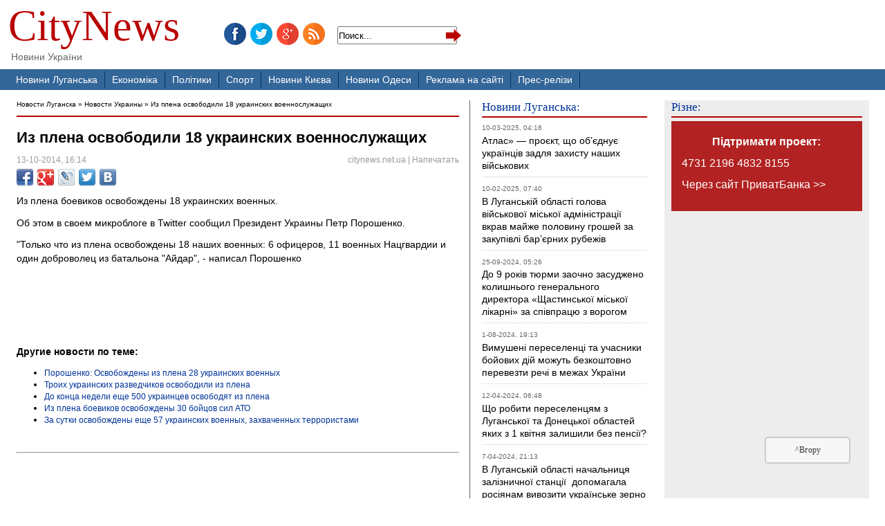

--- FILE ---
content_type: text/html; charset=utf-8
request_url: https://www.citynews.net.ua/ukrainenews/37210-iz-plena-osvobodili-18-ukrainskih-voennosluzhaschih.html
body_size: 10578
content:
<!DOCTYPE html>
<html lang="uk">
<head>
<!-- Global site tag (gtag.js) - Google Analytics -->
<script async src="https://www.googletagmanager.com/gtag/js?id=UA-1689781-1"></script>
<script>
  window.dataLayer = window.dataLayer || [];
  function gtag(){dataLayer.push(arguments);}
  gtag('js', new Date());

  gtag('config', 'UA-1689781-1');
</script>

<title>Из плена освободили 18 украинских военнослужащих » Новини України, Новини Луганської області та Луганська</title>
<meta charset="utf-8">
<meta name="description" content="Из плена боевиков освобождены 18 украинских военныхИз плена боевиков освобождены 18 украинских военных. Об этом в своем микроблоге в Twitter сообщил Президент Украины Петр Порошенко.\Только ">
<meta name="keywords" content="военных, освобождены, плена, Порошенко, украинских, боевиков, офицеров, Нацгвардии, Айдар, написал, наших, батальона, доброволец, Президент, своем, военныхИз, микроблоге, Twitter, Украины, сообщил">
<meta name="generator" content="DataLife Engine (https://dle-news.ru)">
<link rel="canonical" href="https://www.citynews.net.ua/ukrainenews/37210-iz-plena-osvobodili-18-ukrainskih-voennosluzhaschih.html">
<link rel="alternate" type="application/rss+xml" title="Новини України, Новини Луганської області та Луганська RSS" href="https://www.citynews.net.ua/rss.xml">
<link rel="alternate" type="application/rss+xml" title="Новини України, Новини Луганської області та Луганська RSS Turbo" href="https://www.citynews.net.ua/rssturbo.xml">
<link rel="alternate" type="application/rss+xml" title="Новини України, Новини Луганської області та Луганська RSS Dzen" href="https://www.citynews.net.ua/rssdzen.xml">
<link rel="search" type="application/opensearchdescription+xml" title="Новини України, Новини Луганської області та Луганська" href="https://www.citynews.net.ua/index.php?do=opensearch">
<link rel="preconnect" href="https://www.citynews.net.ua/" fetchpriority="high">
<meta property="twitter:card" content="summary">
<meta property="twitter:title" content="Из плена освободили 18 украинских военнослужащих » Новини України, Новини Луганської області та Луганська">
<meta property="twitter:url" content="https://www.citynews.net.ua/ukrainenews/37210-iz-plena-osvobodili-18-ukrainskih-voennosluzhaschih.html">
<meta property="twitter:description" content="Из плена боевиков освобождены 18 украинских военных. Об этом в своем микроблоге в Twitter сообщил Президент Украины Петр Порошенко. &quot;Только что из плена освобождены 18 наших военных: 6 офицеров, 11 военных Нацгвардии и один доброволец из батальона &quot;Айдар&quot;, - написал Порошенко Из">
<meta property="og:type" content="article">
<meta property="og:site_name" content="Новини України, Новини Луганської області та Луганська">
<meta property="og:title" content="Из плена освободили 18 украинских военнослужащих » Новини України, Новини Луганської області та Луганська">
<meta property="og:url" content="https://www.citynews.net.ua/ukrainenews/37210-iz-plena-osvobodili-18-ukrainskih-voennosluzhaschih.html">
<meta property="og:description" content="Из плена боевиков освобождены 18 украинских военных. Об этом в своем микроблоге в Twitter сообщил Президент Украины Петр Порошенко. &quot;Только что из плена освобождены 18 наших военных: 6 офицеров, 11 военных Нацгвардии и один доброволец из батальона &quot;Айдар&quot;, - написал Порошенко Из">
<link href="/engine/classes/min/index.php?f=engine/editor/css/default.css&amp;v=ee371" rel="stylesheet" type="text/css">
<script src="/engine/classes/min/index.php?g=general&amp;v=ee371"></script>
<script src="/engine/classes/min/index.php?f=engine/classes/js/jqueryui.js,engine/classes/js/dle_js.js&amp;v=ee371" defer></script>
<script type="application/ld+json">{"@context":"https://schema.org","@graph":[{"@type":"BreadcrumbList","@context":"https://schema.org/","itemListElement":[{"@type":"ListItem","position":1,"item":{"@id":"https://www.citynews.net.ua/","name":"Новости Луганска"}},{"@type":"ListItem","position":2,"item":{"@id":"https://www.citynews.net.ua/ukrainenews/","name":"Новости Украины"}},{"@type":"ListItem","position":3,"item":{"@id":"https://www.citynews.net.ua/ukrainenews/37210-iz-plena-osvobodili-18-ukrainskih-voennosluzhaschih.html","name":"Из плена освободили 18 украинских военнослужащих"}}]}]}</script>
   <meta name="robots" content="index, follow" />
	<link rel="shortcut icon" href="/favicon.ico" type="image/x-icon" />
	<link rel="stylesheet" href="/engine/classes/min/index.php?charset=windows-1251&amp;f=/v2screen.css,/templates/v2/style/engine.css&amp;7" />
	<script type="text/javascript" src="/engine/classes/min/index.php?charset=windows-1251&amp;f=/templates/v2/js/libs.js&amp;7"></script>


</head>
<body>
<div id="header">
	<div class="logo"><a href="/" title="Новости Украины">CityNews</a><h1>Новини України</h1></div><div class="sbs"><a href="https://www.facebook.com/lugansk.news" class="fb" rel="nofollow"> </a><a href="https://twitter.com/NewsLugansk" class="twi" rel="nofollow"> </a><a href="https://plus.google.com/110576264707339910234/posts" class="gog" rel="nofollow"> </a><a href="/rss.xml" class="rss"> </a>
	  <form action="" name="searchform" method="post">
			<input type="hidden" name="do" value="search" />
			<input type="hidden" name="subaction" value="search" />
					<div class="sffu">	<input id="story" name="story" value="Поиск..." onblur="if(this.value=='') this.value='Поиск...';" onfocus="if(this.value=='Поиск...') this.value='';" type="text" /></div><div class="sfbu"> <input type="image" style="width:25px; height:25px; border:0" src="/images/search.gif"/></div>
				
			
	  </form></div>
</div>
   <nav class="nav"><div id="menu">	<ul>
		<li><a href="/news/" title="Новини Луганська та Луганської області">Новини Луганська </a></li>
		<li><a href="/econom/">Економіка</a></li>
        <li><a href="/polit/">Політики</a></li>
		<li><a href="/sport/">Спорт</a></li>
        <li><a href="/ukrainenews/kiev/" title="Новини Києва та Київської області">Новини Києва</a></li>
		<li><a href="/ukrainenews/odessa/" title="Новости Одессы и Одесской области">Новини Одеси</a></li>
		<li><a href="/reklama.html">Реклама на сайті</a></li>
        <li><a href="/taxnews/">Прес-релізи</a></li>
	</ul></div></nav>
<div class="all">
<div class="colmask blogstyle">
	<div class="colmid">
		<div class="colleft">
			<div class="col1">
 
  
<div class="speedbar"><a href="https://www.citynews.net.ua/">Новости Луганска</a> » <a href="https://www.citynews.net.ua/ukrainenews/">Новости Украины</a> » Из плена освободили 18 украинских военнослужащих</div>

<div class="fulls">
<article><h1>Из плена освободили 18 украинских военнослужащих</h1>
<a href="https://www.citynews.net.ua/2014/10/13/" ><span class="date">13-10-2014, 16:14</span></a> <span class="date" style="float:right"><noindex><a href=http://citynews.net.ua rel=nofollow>citynews.net.ua</a></noindex>
 | <a href="https://www.citynews.net.ua/ukrainenews/print:page,1,37210-iz-plena-osvobodili-18-ukrainskih-voennosluzhaschih.html" rel="nofollow">Напечатать</a> </span>
<div class="share42init" data-url="https://www.citynews.net.ua/ukrainenews/37210-iz-plena-osvobodili-18-ukrainskih-voennosluzhaschih.html" data-title="Из плена освободили 18 украинских военнослужащих"></div>
<script type="text/javascript" src="https://citynews.net.ua/share42/share42.js"></script> <div class="maincont">

			<p>Из плена боевиков освобождены 18 украинских военных.&nbsp;</p>
<p>Об этом в своем микроблоге в Twitter сообщил Президент Украины Петр Порошенко.</p>
<p>"Только что из плена освобождены 18 наших военных: 6 офицеров, 11 военных Нацгвардии и один доброволец из батальона "Айдар", - написал Порошенко</p>
            <br />
<script type="text/javascript"><!--
google_ad_client = "pub-1002459357691458";
/* 468x60, создано 28.05.10 */
google_ad_slot = "0880908263";
google_ad_width = 468;
google_ad_height = 60;
//-->
</script>
<script type="text/javascript"
src="https://pagead2.googlesyndication.com/pagead/show_ads.js">
</script>
			<div class="clr"></div>


		
		
	</div>
	<div class="related">
		<div class="dtop"><span><b>Другие новости по теме:</b></span></div>	
		<ul class="reset">
			<li><a href="https://www.citynews.net.ua/ukrainenews/36268-poroshenko-osvobozhdeny-iz-plena-28-ukrainskih-voennyh.html">Порошенко: Освобождены из плена 28 украинских военных</a></li><li><a href="https://www.citynews.net.ua/ukrainenews/36222-troih-ukrainskih-razvedchikov-osvobodili-iz-plena.html">Троих украинских разведчиков освободили из плена</a></li><li><a href="https://www.citynews.net.ua/news/36050-do-konca-nedeli-esche-500-ukraincev-osvobodyat-iz-plena.html">До конца недели еще 500 украинцев освободят из плена</a></li><li><a href="https://www.citynews.net.ua/ukrainenews/36586-iz-plena-boevikov-osvobozhdeny-30-boycov-sil-ato.html">Из плена боевиков освобождены 30 бойцов сил АТО</a></li><li><a href="https://www.citynews.net.ua/news/36087-za-sutki-osvobozhdeny-esche-57-ukrainskih-voennyh-zahvachennyh-terroristami.html">За сутки освобождены еще 57 украинских военных, захваченных террористами</a></li>
		</ul>
		<br />
	</div>
	</article>
	
</div>
<hr />
<br />



<div id="disqus_thread"></div>
    <script type="text/javascript">
        /* * * CONFIGURATION VARIABLES: EDIT BEFORE PASTING INTO YOUR WEBPAGE * * */
        var disqus_shortname = 'citynews-ua'; // required: replace example with your forum shortname

        /* * * DON'T EDIT BELOW THIS LINE * * */
        (function() {
            var dsq = document.createElement('script'); dsq.type = 'text/javascript'; dsq.async = true;
            dsq.src = 'https://' + disqus_shortname + '.disqus.com/embed.js';
            (document.getElementsByTagName('head')[0] || document.getElementsByTagName('body')[0]).appendChild(dsq);
        })();
    </script>
   
    <noindex><a href="https://disqus.com" rel="nofollow" class="dsq-brlink">comments powered by <span class="logo-disqus">Disqus</span></a></noindex>
<!--dlenavigationcomments-->
				<!-- Column 1 end -->
			</div>
			<div class="col2">
				
				<h3 class="ra">Новини Луганська:</h3>
                <span>10-03-2025, 04:16</span><br>
<h4 ><a href="https://www.citynews.net.ua/news/89664-atlas-proyekt-scho-obyednuye-ukrajinciv-zadlja-zahistu-nashih-vijskovih.html">Атлас» — проєкт, що об’єднує українців задля захисту наших військових</a></h4><span>10-02-2025, 07:40</span><br>
<h4 ><a href="https://www.citynews.net.ua/news/89661-v-luganskij-oblasti-golova-vijskovoji-miskoji-administraciji-vkrav-majzhe-polovinu-groshej-za-zakupivli-baryernih-rubezhiv.html">В Луганській області голова військової міської адміністрації вкрав майже половину грошей за закупівлі бар’єрних рубежів</a></h4><span>25-09-2024, 05:26</span><br>
<h4 ><a href="https://www.citynews.net.ua/news/89647-do-9-rokiv-tjurmi-zaochno-zasudzheno-kolishnogo-generalnogo-direktora-schastinskoji-miskoji-likarni-za-spivpracju-z-vorogom.html">До 9 років тюрми заочно засуджено колишнього генерального  директора «Щастинської міської лікарні» за співпрацю з ворогом</a></h4><span>1-08-2024, 19:13</span><br>
<h4 ><a href="https://www.citynews.net.ua/news/89637-vimusheni-pereselenci-ta-uchasniki-bojovih-dij-mozhut-bezkoshtovno-perevezti-rechi-v-mezhah-ukrajini.html">Вимушені переселенці та учасники бойових дій можуть безкоштовно перевезти речі в межах України</a></h4><span>12-04-2024, 06:48</span><br>
<h4 ><a href="https://www.citynews.net.ua/news/89615-scho-robiti-pereselencjam-z-luganskoji-ta-doneckoji-oblastej-jakih-z-1-kvitnja-zalishili-bez-pensiji.html">Що робити переселенцям з Луганської та Донецької областей яких з 1 квітня залишили без пенсії?</a></h4><span>7-04-2024, 21:13</span><br>
<h4 ><a href="https://www.citynews.net.ua/news/89613-v-luganskij-oblasti-nachalnicja-zaliznichnoji-stanciji-dopomagala-rosijanam-vivoziti-ukrajinske-zerno-ta-transportuvati-vijskovu-tehniku-okupantiv.html">В Луганській області начальниця залізничної станції  допомагала росіянам вивозити українське зерно та транспортувати військову техніку окупантів</a></h4><span>2-04-2024, 06:25</span><br>
<h4 ><a href="https://www.citynews.net.ua/news/89612-v-starobilsku-luganskij-oblasti-pidirvali-avtomobil-kolaboranta-valerija-chajki.html">В Старобільську Луганській області  підірвали автомобіль колаборанта Валерія Чайки.</a></h4><span>20-03-2024, 20:43</span><br>
<h4 ><a href="https://www.citynews.net.ua/news/89606-mizhnarodnij-reyestr-zbitkiv-zavdanih-agresiyeju-rosiji-proti-ukrajini-gotuyetsja-rozpochati-robotu-2-kvitnja.html">Міжнародний Реєстр збитків завданих агресією Росії проти України готується розпочати роботу 2 квітня</a></h4><span>19-03-2024, 19:48</span><br>
<h4 ><a href="https://www.citynews.net.ua/news/89604-ukrajinska-zbirna-viborola-76-medalej-na-zmagannjah-dlja-veteraniv-ta-vijskovih-u-ssha.html">Українська збірна виборола 76 медалей на змаганнях для ветеранів та військових у США</a></h4><span>19-03-2024, 04:01</span><br>
<h4 ><a href="https://www.citynews.net.ua/news/89603-komisija-oon-znajshla-dokazi-scho-rosija-zdijsnjuye-voyenni-zlochini-ta-porushuye-prava-ljudini-v-ukrajini.html">Комісія ООН знайшла докази що Росія здійснює воєнні злочини та порушує права людини в Україні</a></h4><span>11-03-2024, 04:14</span><br>
<h4 ><a href="https://www.citynews.net.ua/news/89602-strichka-20-dniv-u-mariupoli-pro-znischennja-rosiyeju-mirnih-meshkanciv-zdobula-oskara.html">Стрічка «20 днів у Маріуполі» про знищення Росією мирних мешканців здобула Оскара</a></h4><span>25-02-2024, 19:44</span><br>
<h4 ><a href="https://www.citynews.net.ua/news/89595-zelenskij-za-2-roki-povnomasshtabnoji-vijni-z-rosiyeju-zaginuli-31-tisjacha-ukrajinskih-vijskovih.html">Зеленський: За 2 роки повномасштабної війни з Росією загинули 31 тисяча українських військових</a></h4>
                <hr />
                <h3 class="ra">Новини України:</h3>
                <span>23-07-2024, 18:22</span><br>
<h4 ><a href="https://www.citynews.net.ua/ukrainenews/89632-u-buchanskij-gromadi-prohodjat-konsultuvannja-schodo-protidiji-genderno-zumovlenomu-ta-domashnomu-nasilstvu.html">У Бучанській Громаді проходять консультування щодо протидії гендерно-зумовленому та домашньому насильству</a></h4><span>2-07-2024, 05:46</span><br>
<h4 ><a href="https://www.citynews.net.ua/ukrainenews/89627-v-oda-rozpovili-na-jakih-pljazhah-odesi-mozhna-kupatisja-vlitku-2024-roku.html">В ОДА розповіли на яких пляжах Одеси можна купатися влітку 2024 року</a></h4><span>25-12-2023, 08:30</span><br>
<h4 ><a href="https://www.citynews.net.ua/ukrainenews/89565-v-odeskj-oblast-golubc-vdnesli-do-nemateralnoyi-kulturnoyi-spadschini.html">В Одеській області голубці віднесли до нематеріальної культурної спадщини</a></h4><span>25-10-2023, 19:55</span><br>
<h4 ><a href="https://www.citynews.net.ua/news/89544-v-ukrayin-zaprovadzheno-primusovu-evakuacju-dtej-u-8-naselenih-punktah-doneckoyi-oblast-a-takozh-z-23-naselenih-punktv-hersonskoyi-oblast.html">В Україні запроваджено примусову евакуацію дітей у 8 населених пунктах Донецької області, а також з 23 населених пунктів Херсонської області</a></h4><span>25-10-2023, 19:51</span><br>
<h4 ><a href="https://www.citynews.net.ua/ukrainenews/89543-u-vnnic-spalah-vrusnogo-gepatitu-a-zareyestrovano-81-vipadok.html">У Вінниці спалах вірусного гепатиту А - зареєстровано 81 випадок</a></h4><span>25-10-2023, 19:41</span><br>
<h4 ><a href="https://www.citynews.net.ua/ukrainenews/89542-v-ukrayin-hrurgi-vpershe-peresadili-kompleksno-serce-ta-legen.html">В Україні хірурги вперше пересадили комплексно серце та легені</a></h4><span>14-08-2023, 14:36</span><br>
<h4 ><a href="https://www.citynews.net.ua/ukrainenews/89518-rosjska-raketa-znischila-gpermarket-fozzy-v-odes.html">Російська ракета знищила гіпермаркет FOZZY в Одесі</a></h4><span>10-08-2023, 19:41</span><br>
<h4 ><a href="https://www.citynews.net.ua/ukrainenews/89515-trc-respublika-park-jak-torgovij-centr-prodovzhuye-pracjuvati-pd-chas-vjni.html">ТРЦ Respublika Park: як торговий центр продовжує працювати під час війни</a></h4><span>27-07-2023, 19:41</span><br>
<h4 ><a href="https://www.citynews.net.ua/ukrainenews/89505-rosja-sogodn-atakuvala-2-raketami-kalbr-portovu-nfrastrukturu-odesi.html">Росія сьогодні атакувала 2 ракетами Калібр портову інфраструктуру Одеси</a></h4><span>24-07-2023, 19:37</span><br>
<h4 ><a href="https://www.citynews.net.ua/ukrainenews/89499-sbu-vstanovila-sche-11-vjskovih-rf-jak-rozstrljuvali-avtomobl-z-mirnimi-zhiteljami-v-buch.html">СБУ встановила ще 11 військових рф, які розстрілювали автомобілі з мирними жителями в Бучі</a></h4><span>24-07-2023, 19:29</span><br>
<h4 ><a href="https://www.citynews.net.ua/ukrainenews/89498-v-kiyivskj-oblast-planujut-zmniti-gerb-ta-prapor.html">В Київській області планують змінити герб та прапор</a></h4><span>23-07-2023, 16:51</span><br>
<h4 ><a href="https://www.citynews.net.ua/ukrainenews/89496-rosja-vdarila-19-raketami-po-storichnomu-centru-odesi-zrujnovano-hram-ta-pamjatki-arhtekturi.html">Росія вдарила 19 ракетами по історичному центру Одеси - зруйновано храм та пам&#039;ятки архітектури</a></h4>
				
			</div>
			<div class="col3">
			
      
				<div id="ads"><h3 class="ra">Різне:</h3>
 				   <div style="width:auto; height: 100px; background-color: firebrick; padding: 15px; color:#ffffff; font-size: 16px;"><a href="/donate.html"; style="color:#ffffff"><p align=center><strong>Підтримати проект:</strong></p><p>4731 2196 4832 8155</p><p>Через сайт ПриватБанка >> </p></a></div>  

<script async src="//pagead2.googlesyndication.com/pagead/js/adsbygoogle.js"></script>
<!-- rt-citynews.net.ua -->
<ins class="adsbygoogle"
     style="display:inline-block;width:240px;height:400px"
     data-ad-client="ca-pub-1002459357691458"
     data-ad-slot="6485410796"></ins>
<script>
(adsbygoogle = window.adsbygoogle || []).push({});
</script>
<br />
<br />

<h3 class="ra">Реклама:</h3>
<br />
<h3 class="ra">Подивитися :</h3>
<a href="/news/81836-novye-pravila-vezda-vyezda-s-okkupirovannymi-rajonami-luganskoj-i-doneckoj-oblastej.html" title="Документы для пересечения КПВВ в Луганске и Донецке">Новые правила въезда-выезда с оккупированными районами Луганской и Донецкой областей</a> <br />
<a href="https://citynews.net.ua/internet-shop-lugansk.html">Интернет-магазин в Луганске</a><br />
<a href="https://www.citynews.net.ua/weather_lugansk.html">Погода в Луганске</a><br />
<br />
<h3 class="ra">Архів Новин:</h3>
<p><div id="calendar-layer"><table id="calendar" class="calendar"><tr><th colspan="7" class="monthselect"><a class="monthlink" onclick="doCalendar('01','2026','right'); return false;" href="https://www.citynews.net.ua/2026/01/" title="Предыдущий месяц">&laquo;</a>&nbsp;&nbsp;&nbsp;&nbsp;Февраль 2026&nbsp;&nbsp;&nbsp;&nbsp;&raquo;</th></tr><tr><th class="workday">Пн</th><th class="workday">Вт</th><th class="workday">Ср</th><th class="workday">Чт</th><th class="workday">Пт</th><th class="weekday">Сб</th><th class="weekday">Вс</th></tr><tr><td colspan="6">&nbsp;</td><td  class="weekday day-current" >1</td></tr><tr><td  class="day" >2</td><td  class="day" >3</td><td  class="day" >4</td><td  class="day" >5</td><td  class="day" >6</td><td  class="weekday" >7</td><td  class="weekday" >8</td></tr><tr><td  class="day" >9</td><td  class="day" >10</td><td  class="day" >11</td><td  class="day" >12</td><td  class="day" >13</td><td  class="weekday" >14</td><td  class="weekday" >15</td></tr><tr><td  class="day" >16</td><td  class="day" >17</td><td  class="day" >18</td><td  class="day" >19</td><td  class="day" >20</td><td  class="weekday" >21</td><td  class="weekday" >22</td></tr><tr><td  class="day" >23</td><td  class="day" >24</td><td  class="day" >25</td><td  class="day" >26</td><td  class="day" >27</td><td  class="weekday" >28</td><td colspan="1">&nbsp;</td></tr></table></div> </p><br />
<br />

<a href="#" title="Вернуться к началу" class="topbutton">^Вгору</a>
  <p>&nbsp;</p>
			</div>
		</div>
	</div>
</div>

<!-- Yandex.Metrika -->
<div style="display:none;"><script type="text/javascript">
(function(w, c) {
    (w[c] = w[c] || []).push(function() {
        try {
            w.yaCounter28393 = new Ya.Metrika(28393, null, 1);
             yaCounter28393.clickmap(true);
             yaCounter28393.trackLinks(true);
        
        } catch(e) {}
    });
})(window, 'yandex_metrika_callbacks');
</script></div>
<script src="//mc.yandex.ru/metrika/watch.js" type="text/javascript" defer></script>
<noscript><div style="position:absolute"><img src="//mc.yandex.ru/watch/28393?cnt-class=1" alt="" /></div></noscript>
<!-- /Yandex.Metrika -->


</div>
</div>
<div id="footer">
	<div class="all"><div class="ftex">
	  <p>© 2003—2023 Citynews.net.ua - Новини Луганська та Луганської області. Новини Одеси, Києва, Харківа. </p>
	  <p><a href="https://www.facebook.com/lugansk.news" class="fb" rel="nofollow"> </a><a href="https://twitter.com/NewsLugansk" class="twi" rel="nofollow"> </a><a href="https://plus.google.com/110576264707339910234/posts" class="gog" rel="nofollow"> </a><a href="/rss.xml" class="rss"> </a></p>
	  <p style="line-height:13px">	  
</p><br />

	  <p><a href="/note/"> ЗАМЕТКИ </a></p>
    </div>
    <div class="ftex">
	  <p>Использование материалов Citynews.Net.UA разрешается и приветствуется при условии наличия ссылки (для интернет-изданий — гиперссылки) на <a href="https://citynews.net.ua" title="Новости Украины">Citynews.net.ua</a>. </p>
	  <p>Перепечатка, копирование или воспроизведение информации, содержащей ссылку на агентство "УНН" в каком-либо виде строго запрещено.</p>
        <p>Материалы отмеченные рубрикой Пресс-релизы и Заметки публикуются на правах рекламы</p>
  </div>
      <div class="ftex wli">
	  <p> <a href="/sitemap.xml">Sitemap</a> | <a href="/reklama.html">Контакти</a> </p>
	  <p>
          <nobr><div style="display:none"><!-- bigmir)net TOP 100 --><a href="https://www.bigmir.net/?cl=56861" target=_blank rel=nofollow><script language="javascript"><!--
bmQ='<img src=https://c.bigmir.net/?s56861&t5';bmD=document;bmD.cookie="b=b";if(bmD.cookie)bmQ+='&c1'
//--></script><script language="javascript1.2"><!--
bmS=screen;bmQ+='&d'+(bmS.colorDepth?bmS.colorDepth:bmS.pixelDepth)+"&r"+bmS.width;
//--></script><script language="javascript"><!--
bmF = bmD.referrer.slice(7);((bmI=bmF.indexOf('/'))!=-1)?(bmF=bmF.substring(0,bmI)):(bmI=bmF.length);if(bmF!=window.location.href.substring(7,7+bmI))bmQ+='&f'+escape(bmD.referrer);bmD.write(bmQ+" border=0 width=88 height=31 alt='bigmir TOP100'>");
              //--></script></a></div>&nbsp;
</p>
  </div></div>
</div>



<div id="fb-root"></div>
<script>(function(d, s, id) {
  var js, fjs = d.getElementsByTagName(s)[0];
  if (d.getElementById(id)) return;
  js = d.createElement(s); js.id = id;
  js.src = "//connect.facebook.net/uk_UA/sdk.js#xfbml=1&amp;version=v2.5";
  fjs.parentNode.insertBefore(js, fjs);
}(document, 'script', 'facebook-jssdk'));</script>

<script>
<!--
var dle_root       = '/';
var dle_admin      = '';
var dle_login_hash = '6bffeac2e177d0aa5c3e98c7469422b0909a205f';
var dle_group      = 5;
var dle_link_type  = 1;
var dle_skin       = 'v2';
var dle_wysiwyg    = '2';
var quick_wysiwyg  = '0';
var dle_min_search = '4';
var dle_act_lang   = ["Подтвердить", "Отмена", "Вставить", "Отмена", "Сохранить", "Удалить", "Загрузка. Пожалуйста, подождите..."];
var menu_short     = 'Быстрое редактирование';
var menu_full      = 'Полное редактирование';
var menu_profile   = 'Просмотр профиля';
var menu_send      = 'Отправить сообщение';
var menu_uedit     = 'Админцентр';
var dle_info       = 'Информация';
var dle_confirm    = 'Подтверждение';
var dle_prompt     = 'Ввод информации';
var dle_req_field  = ["Заполните поле с именем", "Заполните поле с сообщением", "Заполните поле с темой сообщения"];
var dle_del_agree  = 'Вы действительно хотите удалить? Данное действие невозможно будет отменить';
var dle_spam_agree = 'Вы действительно хотите отметить пользователя как спамера? Это приведёт к удалению всех его комментариев';
var dle_c_title    = 'Отправка жалобы';
var dle_complaint  = 'Укажите текст Вашей жалобы для администрации:';
var dle_mail       = 'Ваш e-mail:';
var dle_big_text   = 'Выделен слишком большой участок текста.';
var dle_orfo_title = 'Укажите комментарий для администрации к найденной ошибке на странице:';
var dle_p_send     = 'Отправить';
var dle_p_send_ok  = 'Уведомление успешно отправлено';
var dle_save_ok    = 'Изменения успешно сохранены. Обновить страницу?';
var dle_reply_title= 'Ответ на комментарий';
var dle_tree_comm  = '0';
var dle_del_news   = 'Удалить статью';
var dle_sub_agree  = 'Вы действительно хотите подписаться на комментарии к данной публикации?';
var dle_unsub_agree  = 'Вы действительно хотите отписаться от комментариев к данной публикации?';
var dle_captcha_type  = '0';
var dle_share_interesting  = ["Поделиться ссылкой на выделенный текст", "Twitter", "Facebook", "Вконтакте", "Прямая ссылка:", "Нажмите правой клавишей мыши и выберите «Копировать ссылку»"];
var DLEPlayerLang     = {prev: 'Предыдущий',next: 'Следующий',play: 'Воспроизвести',pause: 'Пауза',mute: 'Выключить звук', unmute: 'Включить звук', settings: 'Настройки', enterFullscreen: 'На полный экран', exitFullscreen: 'Выключить полноэкранный режим', speed: 'Скорость', normal: 'Обычная', quality: 'Качество', pip: 'Режим PiP'};
var DLEGalleryLang    = {CLOSE: 'Закрыть (Esc)', NEXT: 'Следующее изображение', PREV: 'Предыдущее изображение', ERROR: 'Внимание! Обнаружена ошибка', IMAGE_ERROR: 'Не удалось загрузить изображение', TOGGLE_SLIDESHOW: 'Просмотр слайдшоу',TOGGLE_FULLSCREEN: 'Полноэкранный режим', TOGGLE_THUMBS: 'Включить / Выключить уменьшенные копии', ITERATEZOOM: 'Увеличить / Уменьшить', DOWNLOAD: 'Скачать изображение' };
var DLEGalleryMode    = 1;
var DLELazyMode       = 0;
var allow_dle_delete_news   = false;

jQuery(function($){
					setTimeout(function() {
						$.get(dle_root + "engine/ajax/controller.php?mod=adminfunction", { 'id': '37210', action: 'newsread', user_hash: dle_login_hash });
					}, 1000);
});
//-->
</script>
</body>
</html>
<!-- DataLife Engine Copyright SoftNews Media Group (https://dle-news.ru) -->


--- FILE ---
content_type: text/html; charset=utf-8
request_url: https://www.google.com/recaptcha/api2/aframe
body_size: 267
content:
<!DOCTYPE HTML><html><head><meta http-equiv="content-type" content="text/html; charset=UTF-8"></head><body><script nonce="IhfTQvFIp_IrlGGf1xH2hg">/** Anti-fraud and anti-abuse applications only. See google.com/recaptcha */ try{var clients={'sodar':'https://pagead2.googlesyndication.com/pagead/sodar?'};window.addEventListener("message",function(a){try{if(a.source===window.parent){var b=JSON.parse(a.data);var c=clients[b['id']];if(c){var d=document.createElement('img');d.src=c+b['params']+'&rc='+(localStorage.getItem("rc::a")?sessionStorage.getItem("rc::b"):"");window.document.body.appendChild(d);sessionStorage.setItem("rc::e",parseInt(sessionStorage.getItem("rc::e")||0)+1);localStorage.setItem("rc::h",'1769925375233');}}}catch(b){}});window.parent.postMessage("_grecaptcha_ready", "*");}catch(b){}</script></body></html>